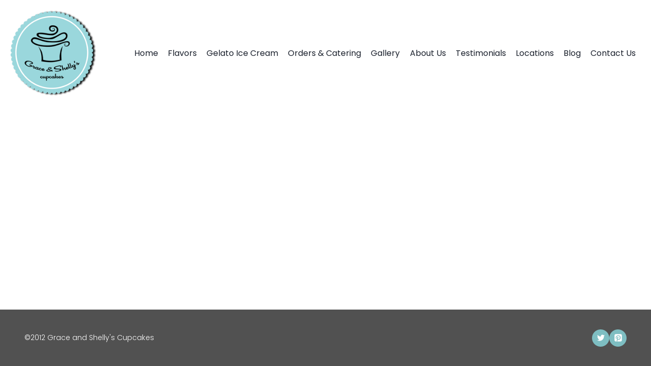

--- FILE ---
content_type: text/css
request_url: https://graceandshellyscupcakes.com/wp-content/uploads/elementor/css/post-4.css?ver=1765992198
body_size: 320
content:
.elementor-kit-4{--e-global-color-primary:#7EBEC2;--e-global-color-secondary:#937454;--e-global-color-text:#2D3748;--e-global-color-accent:#FFFFFF;--e-global-color-kadence1:#7ebec2;--e-global-color-kadence2:#937454;--e-global-color-kadence3:#1A202C;--e-global-color-kadence4:#2D3748;--e-global-color-kadence5:#4A5568;--e-global-color-kadence6:#718096;--e-global-color-kadence7:#EDF2F7;--e-global-color-kadence8:#F7FAFC;--e-global-color-kadence9:#ffffff;--e-global-color-f553268:#7EBEC2;--e-global-color-479895d:#515151;--e-global-color-0e605dc:#937454;--e-global-typography-primary-font-family:"Merienda One";--e-global-typography-secondary-font-family:"Roboto Slab";--e-global-typography-secondary-font-weight:400;--e-global-typography-text-font-family:"Poppins";--e-global-typography-text-font-weight:400;--e-global-typography-accent-font-family:"Poppins";--e-global-typography-accent-font-weight:600;font-family:"Poppins", Sans-serif;font-size:18px;font-weight:400;}.elementor-kit-4.el-is-editing{--global-palette1:#7ebec2;--global-palette2:#937454;--global-palette3:#1A202C;--global-palette4:#2D3748;--global-palette5:#4A5568;--global-palette6:#718096;--global-palette7:#EDF2F7;--global-palette8:#F7FAFC;--global-palette9:#ffffff;}.elementor-kit-4 button,.elementor-kit-4 input[type="button"],.elementor-kit-4 input[type="submit"],.elementor-kit-4 .elementor-button{background-color:var( --e-global-color-f553268 );font-family:"Poppins", Sans-serif;font-size:16px;padding:15px 025px 15px 25px;}.elementor-kit-4 button:hover,.elementor-kit-4 button:focus,.elementor-kit-4 input[type="button"]:hover,.elementor-kit-4 input[type="button"]:focus,.elementor-kit-4 input[type="submit"]:hover,.elementor-kit-4 input[type="submit"]:focus,.elementor-kit-4 .elementor-button:hover,.elementor-kit-4 .elementor-button:focus{background-color:var( --e-global-color-secondary );}.elementor-kit-4 h1{color:var( --e-global-color-kadence9 );font-family:"Merienda One", Sans-serif;font-size:90px;font-weight:500;}.elementor-kit-4 h2{color:var( --e-global-color-secondary );font-family:"Merienda One", Sans-serif;}.elementor-kit-4 h3{color:var( --e-global-color-secondary );font-family:"Merienda One", Sans-serif;}.elementor-kit-4 h4{color:var( --e-global-color-secondary );font-family:"Merienda One", Sans-serif;font-weight:500;}.elementor-kit-4 h5{color:var( --e-global-color-secondary );font-family:"Merienda One", Sans-serif;}.elementor-kit-4 h6{color:var( --e-global-color-secondary );font-family:"Merienda One", Sans-serif;}.elementor-section.elementor-section-boxed > .elementor-container{max-width:1140px;}.e-con{--container-max-width:1140px;}.elementor-widget:not(:last-child){margin-block-end:20px;}.elementor-element{--widgets-spacing:20px 20px;--widgets-spacing-row:20px;--widgets-spacing-column:20px;}{}h1.entry-title{display:var(--page-title-display);}@media(max-width:1024px){.elementor-kit-4{font-size:16px;}.elementor-section.elementor-section-boxed > .elementor-container{max-width:1024px;}.e-con{--container-max-width:1024px;}}@media(max-width:767px){.elementor-kit-4{font-size:15px;}.elementor-kit-4 h4{font-size:18px;}.elementor-kit-4 button,.elementor-kit-4 input[type="button"],.elementor-kit-4 input[type="submit"],.elementor-kit-4 .elementor-button{font-size:15px;}.elementor-section.elementor-section-boxed > .elementor-container{max-width:767px;}.e-con{--container-max-width:767px;}}